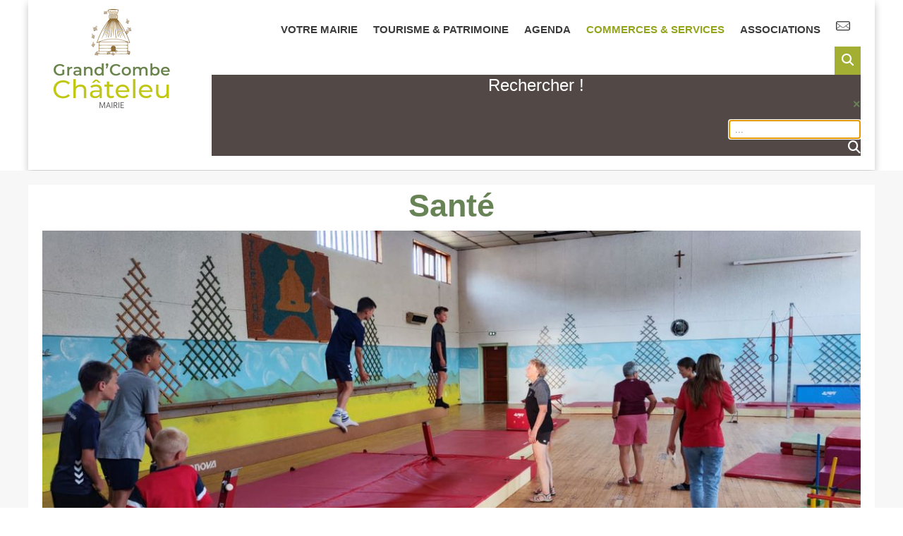

--- FILE ---
content_type: text/html; charset=utf-8
request_url: https://grandcombechateleu.fr/economie/votre-sante.html
body_size: 11596
content:

<!DOCTYPE html>
<html lang="fr-fr" dir="ltr" >
<head>
	<meta charset="utf-8">
	<meta name="description" content="Mairie de Grand'Combe Chateleu">
	<title>Votre santé</title>
	<link href="/economie/votre-sante.feed?type=rss" rel="alternate" type="application/rss+xml" title="Votre santé">
	<link href="/economie/votre-sante.feed?type=atom" rel="alternate" type="application/atom+xml" title="Votre santé">
	<link href="/templates/gcc4/favicon.ico" rel="icon" type="image/vnd.microsoft.icon">
<link href="/plugins/content/up/assets/up.css?283838" rel="stylesheet">
	<link href="/media/vendor/joomla-custom-elements/css/joomla-alert.min.css?0.4.1" rel="stylesheet">
	<link href="/plugins/system/cookiesck/assets/front.css?ver=3.7.1" rel="stylesheet">
	<link href="https://grandcombechateleu.fr/modules/mod_jmglivesearch/assets/css/font-awesome.css" rel="stylesheet">
	<link href="https://grandcombechateleu.fr/modules/mod_jmglivesearch/assets/css/jmg-livesearch.css" rel="stylesheet">
	<link href="https://grandcombechateleu.fr/modules/mod_jmglivesearch/assets/css/jmg-livesearch-modal.css" rel="stylesheet">
	<link href="/modules/mod_ju_logoshowcase/assets/css/owl.carousel.css" rel="stylesheet">
	<style>
			#cookiesck {
				position:fixed;
				left:0;
				right: 0;
				bottom: 0;
				z-index: 1000000;
				min-height: 30px;
				color: #eeeeee;
				background: rgba(0,0,0,0.5);
				text-align: center;
				font-size: 14px;
				line-height: 14px;
			}
			#cookiesck_text {
				padding: 10px 0;
				display: inline-block;
			}
			#cookiesck_buttons {
				float: right;
			}
			.cookiesck_button,
			#cookiesck_accept,
			#cookiesck_decline,
			#cookiesck_settings,
			#cookiesck_readmore {
				float:left;
				padding:10px;
				margin: 5px;
				border-radius: 3px;
				text-decoration: none;
				cursor: pointer;
				transition: all 0.2s ease;
			}
			#cookiesck_readmore {
				float:right;
			}
			#cookiesck_accept {
				background: #1176a6;
				border: 2px solid #1176a6;
				color: #f5f5f5;
			}
			#cookiesck_accept:hover {
				background: transparent;
				border: 2px solid darkturquoise;
				color: darkturquoise;
			}
			#cookiesck_decline {
				background: #000;
				border: 2px solid #000;
				color: #f5f5f5;
			}
			#cookiesck_decline:hover {
				background: transparent;
				border: 2px solid #fff;
				color: #fff;
			}
			#cookiesck_settings {
				background: #fff;
				border: 2px solid #fff;
				color: #000;
			}
			#cookiesck_settings:hover {
				background: transparent;
				border: 2px solid #fff;
				color: #fff;
			}
			#cookiesck_options {
				display: none;
				width: 30px;
				height: 30px;
				border-radius: 15px;
				box-sizing: border-box;
				position: fixed;
				bottom: 0;
				left: 0;
				margin: 10px;
				border: 1px solid #ccc;
				cursor: pointer;
				background: rgba(255,255,255,1) url(/plugins/system/cookiesck/assets/cookies-icon.svg) center center no-repeat;
				background-size: 80% auto;
				z-index: 1000000;
			}
			#cookiesck_options > .inner {
				display: none;
				width: max-content;
				margin-top: -40px;
				background: rgba(0,0,0,0.7);
				position: absolute;
				font-size: 14px;
				color: #fff;
				padding: 4px 7px;
				border-radius: 3px;
			}
			#cookiesck_options:hover > .inner {
				display: block;
			}
			#cookiesck > div {
				display: flex;
				justify-content: space-around;
				align-items: center;
				flex-direction: column;
			}
			
			
			.cookiesck-iframe-wrap-text {
				position: absolute;
				width: 100%;
				padding: 10px;
				color: #fff;
				top: 50%;
				transform: translate(0,-60%);
				text-align: center;
			}
			.cookiesck-iframe-wrap:hover .cookiesck-iframe-wrap-text {
				color: #333;
			}
			.cookiesck-iframe-wrap-allowed .cookiesck-iframe-wrap-text {
				display: none;
			}

		</style>
	<style>/* Mobile Menu CK - https://www.joomlack.fr */
/* Automatic styles */

.mobilemenuck-bar {display:none;position:relative;left:0;top:0;right:0;z-index:100;}
.mobilemenuck-bar-title {display: block;}
.mobilemenuck-bar-button {cursor:pointer;box-sizing: border-box;position:absolute; top: 0; right: 0;line-height:0.8em;font-family:Verdana;text-align: center;}
.mobilemenuck {box-sizing: border-box;width: 100%;}
.mobilemenuck-topbar {position:relative;}
.mobilemenuck-title {display: block;}
.mobilemenuck-button {cursor:pointer;box-sizing: border-box;position:absolute; top: 0; right: 0;line-height:0.8em;font-family:Verdana;text-align: center;}
.mobilemenuck a {display:block;text-decoration: none;}
.mobilemenuck a:hover {text-decoration: none;}
.mobilemenuck .mobilemenuck-item > div {position:relative;}
/* for accordion */
.mobilemenuck-togglericon:after {cursor:pointer;text-align:center;display:block;position: absolute;right: 0;top: 0;content:"+";}
.mobilemenuck .open .mobilemenuck-togglericon:after {content:"-";}
.mobilemenuck-lock-button.mobilemenuck-button {right:45px}
.mobilemenuck-lock-button.mobilemenuck-button svg {max-height:50%;}
.mobilemenuck-lock-button.mobilemenuck-button::after {display: block;content: "";height: 100%;width: 100%;z-index: 1;position: absolute;top: 0;left: 0;}
.mobilemenuck[data-display="flyout"] {overflow: initial !important;}
.mobilemenuck[data-display="flyout"] .level1 + .mobilemenuck-submenu {position:absolute;top:0;left:auto;display:none;height:100vh;left:100%;}
.mobilemenuck[data-display="flyout"] .level2 + .mobilemenuck-submenu {position:absolute;top:0;left:auto;display:none;height:100vh;left:100%;}
.mobilemenuck[data-display="flyout"][data-effect*="slideright"] .level1 + .mobilemenuck-submenu {right:100%;left:auto;}
.mobilemenuck[data-display="flyout"][data-effect*="slideright"] .level2 + .mobilemenuck-submenu {right:100%;left:auto;}

/* RTL support */
.rtl .mobilemenuck-bar-button {left: 0;right: auto;}
.rtl .mobilemenuck-button {left: 0;right: auto;}
.rtl .mobilemenuck-togglericon::after {left: 0;right: auto;}

@media screen and (max-width: 640px) {
.mobilemenuck[data-display="flyout"] .level1 + .mobilemenuck-submenu {position:static;width: initial !important;height: initial;}
}
@media screen and (max-width: 1000px) {
.mobilemenuck[data-display="flyout"] .level2 + .mobilemenuck-submenu {position:static;width: initial !important;height: initial;}
}
.mobilemenuck-backbutton {
	cursor: pointer;
}

.mobilemenuck-backbutton:hover {
	opacity: 0.7;
}

[data-id="mobilemenuck-134"] .mobilemenuck-bar-title {
	background: #464646;
	color: #FFFFFF;
	font-weight: bold;
	text-indent: 20px;
	line-height: 43px;
	font-size: 20px;
}

[data-id="mobilemenuck-134"] .mobilemenuck-bar-title a {
	color: #FFFFFF;
	font-weight: bold;
	text-indent: 20px;
	line-height: 43px;
	font-size: 20px;
}

[data-id="mobilemenuck-134"] .mobilemenuck-bar-button {
	background: #333333;
	height: 43px;
	width: 43px;
	color: #FFFFFF;
	padding-top: 8px;
	font-size: 1.8em;
}

[data-id="mobilemenuck-134"] .mobilemenuck-bar-button a {
	color: #FFFFFF;
	font-size: 1.8em;
}

[data-id="mobilemenuck-134"].mobilemenuck {
	background: #464646;
	color: #FFFFFF;
	padding-bottom: 5px;
	font-weight: bold;
	font-size: 1.2em;
}

[data-id="mobilemenuck-134"].mobilemenuck a {
	color: #FFFFFF;
	font-weight: bold;
	font-size: 1.2em;
}

[data-id="mobilemenuck-134"] .mobilemenuck-title {
	background: #464646;
	height: 43px;
	text-indent: 20px;
	line-height: 43px;
	font-size: 20px;
}

[data-id="mobilemenuck-134"] .mobilemenuck-title a {
	text-indent: 20px;
	line-height: 43px;
	font-size: 20px;
}

[data-id="mobilemenuck-134"] .mobilemenuck-button {
	min-height: 35px;
	height: 43px;
	width: 45px;
	line-height: 35px;
	font-size: 1.8em;
}

[data-id="mobilemenuck-134"] .mobilemenuck-button a {
	line-height: 35px;
	font-size: 1.8em;
}

[data-id="mobilemenuck-134"] .mobilemenuck-item > .level1 {
	background: #027EA6;
	-moz-border-radius: 5px 5px 5px 5px;
	-o-border-radius: 5px 5px 5px 5px;
	-webkit-border-radius: 5px 5px 5px 5px;
	border-radius: 5px 5px 5px 5px;
	color: #FFFFFF;
	margin-top: 4px;
	margin-right: 4px;
	margin-bottom: 4px;
	margin-left: 4px;
	padding-left: 15px;
	line-height: 35px;
}

[data-id="mobilemenuck-134"] .mobilemenuck-item > .level1 a {
	color: #FFFFFF;
	line-height: 35px;
}

[data-id="mobilemenuck-134"] .mobilemenuck-item > .level1:not(.headingck):hover, [data-id="mobilemenuck-134"] .mobilemenuck-item > .level1.open {
	background: #008bb8;
}

[data-id="mobilemenuck-134"] .mobilemenuck-item > .level2 {
	background: #FFFFFF;
	-moz-border-radius: 5px 5px 5px 5px;
	-o-border-radius: 5px 5px 5px 5px;
	-webkit-border-radius: 5px 5px 5px 5px;
	border-radius: 5px 5px 5px 5px;
	color: #000000;
	margin-top: 4px;
	margin-right: 4px;
	margin-bottom: 4px;
	margin-left: 4px;
	padding-left: 25px;
	line-height: 35px;
}

[data-id="mobilemenuck-134"] .mobilemenuck-item > .level2 a {
	color: #000000;
	line-height: 35px;
}

[data-id="mobilemenuck-134"] .mobilemenuck-item > .level2:not(.headingck):hover, [data-id="mobilemenuck-134"] .mobilemenuck-item > .level2.open {
	background: #f0f0f0;
}

[data-id="mobilemenuck-134"] .level2 + .mobilemenuck-submenu .mobilemenuck-item > div:not(.mobilemenuck-submenu) {
	background: #689332;
	-moz-border-radius: 5px 5px 5px 5px;
	-o-border-radius: 5px 5px 5px 5px;
	-webkit-border-radius: 5px 5px 5px 5px;
	border-radius: 5px 5px 5px 5px;
	color: #FFFFFF;
	margin-top: 4px;
	margin-right: 4px;
	margin-bottom: 4px;
	margin-left: 4px;
	padding-left: 35px;
	line-height: 35px;
}

[data-id="mobilemenuck-134"] .level2 + .mobilemenuck-submenu .mobilemenuck-item > div:not(.mobilemenuck-submenu) a {
	color: #FFFFFF;
	line-height: 35px;
}

[data-id="mobilemenuck-134"] .level2 + .mobilemenuck-submenu .mobilemenuck-item > div:not(.headingck):not(.mobilemenuck-submenu):hover, [data-id="mobilemenuck-134"] .mobilemenuck-item > .level2 + .mobilemenuck-submenu .mobilemenuck-item > div.open:not(.mobilemenuck-submenu) {
	background: #72a137;
}

[data-id="mobilemenuck-134"] .mobilemenuck-togglericon:after {
	background: #000000;
	background: rgba(0,0,0,0.25);
	-pie-background: rgba(0,0,0,0.25);
	-moz-border-radius: 0px 5px 5px 0px;
	-o-border-radius: 0px 5px 5px 0px;
	-webkit-border-radius: 0px 5px 5px 0px;
	border-radius: 0px 5px 5px 0px;
	min-height: 35px;
	height: 100%;
	width: 35px;
	padding-right: 5px;
	padding-left: 5px;
	line-height: 35px;
	font-size: 1.7em;
}

[data-id="mobilemenuck-134"] .mobilemenuck-togglericon:after a {
	line-height: 35px;
	font-size: 1.7em;
}
.mobilemaximenuck div span.descck {
	padding-left: 10px;
	font-size: 12px;
}

[data-id="mobilemenuck-134"] .mobilemenuck-item-counter {
	display: inline-block;
	margin: 0 5px;
	padding: 10px;
	font-size: 12px;
	line-height: 0;
	background: rgba(0,0,0,0.3);
	color: #eee;
	border-radius: 10px;
	height: 20px;
	transform: translate(10px,-3px);
	box-sizing: border-box;
}

[data-id="mobilemenuck-134"] + .mobilemenuck-overlay {
	position: fixed;
	top: 0;
	background: #000;
	opacity: 0.3;
	left: 0;
	right: 0;
	bottom: 0;
	z-index: 9;
}

[data-id="mobilemenuck-134"] .mobilemenuck-backbutton svg {
	width: 14px;
	fill: #fff;
	position: relative;
	left: -5px;
	top: -2px;
}
[data-id="mobilemenuck-134"] img.mobilemenuck-icon {
width: 32px;
height: 32px;
margin: 5px;
}[data-id="mobilemenuck-134"] i.mobilemenuck-icon {
font-size: 32px;
margin: 5px;
}[data-id="mobilemenuck-134"] .mobilemenuck-item .maximenuiconck {
font-size: 32px;
margin: 5px;
}[data-id="mobilemenuck-134"] + .mobilemenuck-overlay {
	position: fixed;
	top: 0;
	background: #000000;
	opacity: 0.3;
	left: 0;
	right: 0;
	bottom: 0;
	z-index: 9;
}.mobilemenuck-logo { text-align: center; }.mobilemenuck-logo-left { text-align: left; }.mobilemenuck-logo-right { text-align: right; }.mobilemenuck-logo a { display: inline-block; }</style>
	<style>.md-overlay{background: rgba(70, 74, 70, 0.8);}.md-content {color: #ffffff;background: #524846;}.searchresult ul li{color: #ffffff;}</style>
	<style>.snip { margin-right: calc(0px + 5px);margin-left: 5px; margin-bottom: calc(0px + 5px); }</style>
	<style>#mobilemenuck-134-mobile-bar, #mobilemenuck-134-mobile-bar-wrap-topfixed { display: none; }
	@media only screen and (max-width:450px){
	#mobilemenuck-134-wrap ul.nav, #mobilemenuck-134-wrap button.navbar-toggler { display: none !important; }
	#mobilemenuck-134-mobile-bar, #mobilemenuck-134-mobile-bar-wrap-topfixed { display: block; flex: 1;}
	.mobilemenuck-hide {display: none !important;}
    body { padding-top: 40px !important; } }</style>
<script src="/media/vendor/jquery/js/jquery.min.js?3.7.1"></script>
	<script type="application/json" class="joomla-script-options new">{"joomla.jtext":{"RLTA_BUTTON_SCROLL_LEFT":"Scroll buttons to the left","RLTA_BUTTON_SCROLL_RIGHT":"Scroll buttons to the right","PLG_MOBILEMENUCK_SEARCH":"PLG_MOBILEMENUCK_SEARCH","PLG_MOBILEMENUCK_BAR_BUTTON_LABEL":"PLG_MOBILEMENUCK_BAR_BUTTON_LABEL","PLG_MOBILEMENUCK_LOCK_BUTTON_LABEL":"PLG_MOBILEMENUCK_LOCK_BUTTON_LABEL","PLG_MOBILEMENUCK_MENU_BUTTON_LABEL":"PLG_MOBILEMENUCK_MENU_BUTTON_LABEL","PLG_MOBILEMENUCK_SEARCH_LABEL":"PLG_MOBILEMENUCK_SEARCH_LABEL","PLG_MOBILEMENUCK_TOGGLER_ICON_LABEL":"PLG_MOBILEMENUCK_TOGGLER_ICON_LABEL","PLG_MOBILEMENUCK_SEARCH_RESET_LABEL":"PLG_MOBILEMENUCK_SEARCH_RESET_LABEL","ERROR":"Erreur","MESSAGE":"Message","NOTICE":"Annonce","WARNING":"Alerte","JCLOSE":"Fermer","JOK":"OK","JOPEN":"Ouvrir"},"system.paths":{"root":"","rootFull":"https:\/\/grandcombechateleu.fr\/","base":"","baseFull":"https:\/\/grandcombechateleu.fr\/"},"csrf.token":"a6fde5d0999393d3fb9e33bd5087c85b"}</script>
	<script src="/media/system/js/core.min.js?a3d8f8"></script>
	<script src="/media/legacy/js/jquery-noconflict.min.js?504da4"></script>
	<script src="/media/mod_menu/js/menu.min.js?283838" type="module"></script>
	<script src="/media/system/js/messages.min.js?9a4811" type="module"></script>
	<script src="/plugins/system/cookiesck/assets/front.js?ver=3.7.1"></script>
	<script src="https://grandcombechateleu.fr/modules/mod_jmglivesearch/assets/js/classie.js"></script>
	<script src="https://grandcombechateleu.fr/modules/mod_jmglivesearch/assets/js/modalEffects.js"></script>
	<script src="https://grandcombechateleu.fr/modules/mod_jmglivesearch/assets/js/jmg-livesearch.js"></script>
	<script src="/modules/mod_ju_logoshowcase/assets/js/jquery.owl.carousel.js"></script>
	<script src="/modules/mod_ju_logoshowcase/assets/js/theme.js"></script>
	<script src="/media/plg_system_mobilemenuck/assets/mobilemenuck.js?ver=1.6.11"></script>
	<script>rltaSettings = {"switchToAccordions":true,"switchBreakPoint":576,"buttonScrollSpeed":5,"addHashToUrls":true,"rememberActive":false,"wrapButtons":false}</script>
	<script type="application/ld+json">{"@context":"https://schema.org","@type":"BreadcrumbList","@id":"https://grandcombechateleu.fr/#/schema/BreadcrumbList/17","itemListElement":[{"@type":"ListItem","position":1,"item":{"@id":"https://grandcombechateleu.fr/","name":"Accueil"}},{"@type":"ListItem","position":2,"item":{"@id":"https://grandcombechateleu.fr/economie/votre-sante.html","name":"Votre santé"}}]}</script>
	<script>
var COOKIESCK = {
	ALLOWED : ["cookiesck","cookiesckiframes","cookiesckuniquekey","jform_captchacookie","4ced48533992b7ef1fbd73466e5f4025"]
	, VALUE : 'no'
	, UNIQUE_KEY : 'fcc34c38aadcc90b9e8183b391674860'
	, LOG : '0'
	, LIST : '{|QQ|Analytics|QQ|:{|QQ|name|QQ|:|QQ|Analytics|QQ|,|QQ|desc|QQ|:|QQ||QQ|,|QQ|platforms|QQ|:{|QQ|Matomo|QQ|:{|QQ|name|QQ|:|QQ|Matomo|QQ|,|QQ|desc|QQ|:|QQ||QQ|,|QQ|legal|QQ|:0,|QQ|cookies|QQ|:{|QQ|2c4137e9-a985-4786-85a4-9de056f6777f|QQ|:{|QQ|id|QQ|:|QQ|2c4137e9-a985-4786-85a4-9de056f6777f|QQ|,|QQ|key|QQ|:|QQ|_pk_id|QQ|,|QQ|desc|QQ|:|QQ|Used to store a few details about the user such as the unique visitor ID|QQ|},|QQ|a92a94f8-74f6-41e3-853c-d8a66cd78ea1|QQ|:{|QQ|id|QQ|:|QQ|a92a94f8-74f6-41e3-853c-d8a66cd78ea1|QQ|,|QQ|key|QQ|:|QQ|_pk_ses|QQ|,|QQ|desc|QQ|:|QQ|Short lived cookies used to temporarily store data for the visit|QQ|}}}}}}'
	, LIFETIME : '365'
	, DEBUG : '0'
	, TEXT : {
		INFO : 'En visitant ce site, vous acceptez l\'utilisation de cookies afin de vous proposer les meilleurs services possibles.'
		, ACCEPT_ALL : 'Tout accepter'
		, ACCEPT_ALL : 'Tout accepter'
		, DECLINE_ALL : 'Tout décliner'
		, SETTINGS : 'Personnaliser'
		, OPTIONS : 'Options des cookies'
		, CONFIRM_IFRAMES : 'Veuillez confirmer que vous voulez charger les iframes'
	}
};

if( document.readyState !== "loading" ) {
new Cookiesck({lifetime: "365", layout: "layout1", reload: "0"}); 
} else {
	document.addEventListener("DOMContentLoaded", function () {
		new Cookiesck({lifetime: "365", layout: "layout1", reload: "0"}); 
	});
}</script>
	<script>var MobilemenuckSettings = MobilemenuckSettings || {};MobilemenuckSettings['mobilemenuck-134'] = {"126":{"icon":"","iconType":"image","enabled":"1","text":""},"227":{"icon":"","iconType":"image","enabled":"1","text":""},"225":{"icon":"","iconType":"image","enabled":"1","text":""},"193":{"icon":"","iconType":"image","enabled":"1","text":""},"194":{"icon":"","iconType":"image","enabled":"1","text":""},"195":{"icon":"","iconType":"image","enabled":"1","text":""},"367":{"icon":"","iconType":"image","enabled":"1","text":""},"196":{"icon":"","iconType":"image","enabled":"1","text":""},"228":{"icon":"","iconType":"image","enabled":"1","text":""},"197":{"icon":"","iconType":"image","enabled":"1","text":""},"222":{"icon":"","iconType":"image","enabled":"1","text":""},"131":{"icon":"","iconType":"image","enabled":"1","text":""},"188":{"icon":"","iconType":"image","enabled":"1","text":""},"199":{"icon":"","iconType":"image","enabled":"1","text":""},"198":{"icon":"","iconType":"image","enabled":"1","text":""},"201":{"icon":"","iconType":"image","enabled":"1","text":""},"203":{"icon":"","iconType":"image","enabled":"1","text":""},"204":{"icon":"","iconType":"image","enabled":"1","text":""},"205":{"icon":"","iconType":"image","enabled":"1","text":""},"190":{"icon":"","iconType":"image","enabled":"1","text":""},"209":{"icon":"","iconType":"image","enabled":"1","text":""},"211":{"icon":"","iconType":"image","enabled":"1","text":""},"223":{"icon":"","iconType":"image","enabled":"1","text":""},"221":{"icon":"","iconType":"image","enabled":"1","text":""},"207":{"icon":"","iconType":"image","enabled":"1","text":""},"182":{"icon":"images\/tools\/icones\/mail.png","iconType":"image","enabled":"1","text":""}}</script>
	<script>jQuery( document ).ready(function() {
// quick search regex
var qsRegex;

// use value of search field to filter
var quicksearch = jQuery('#jmg-search-input').keyup( debounce( function() {

  jQuery('.jmg-backdrop').addClass('in');

  qsRegex = quicksearch.val();
	var request = {
              'option' 		: 'com_ajax',
              'module' 		: 'jmglivesearch',
              'data'   		: qsRegex,
			  'imgsource'	: 'image_fulltext',
			  'limit'		: '5',
			  'ordering'		: 'created ASC',
              'format' 		: 'raw'
          };
	jQuery.ajax({
			//url: 'index.php',
			type: 'post',
			data: request,
			dataType: 'html',
			async: true,
			success: function(response){
				jQuery('.searchresult').html(jQuery(response));
				jQuery('.jmg-backdrop').removeClass('in');
			}
	});	
	
	
}, 500 ) );

// debounce so filtering doesn't happen every millisecond
function debounce( fn, threshold ) {
  var timeout;
  threshold = threshold || 100;
  return function debounced() {
    clearTimeout( timeout );
    var args = arguments;
    var _this = this;
    function delayed() {
      fn.apply( _this, args );
    }
    timeout = setTimeout( delayed, threshold );
  };
}

function preloader(){
     jQuery(".jmg-backdrop").addClass("in");
}
})</script>
	<script>jQuery(document).ready(function(){ new MobileMenuCK(jQuery('#mobilemenuck-134-wrap ul.nav'), {menubarbuttoncontent : '&#x2261;',topbarbuttoncontent : '×',showmobilemenutext : 'default',mobilemenutext : 'Menu',container : 'topfixed',detectiontype : 'resolution',resolution : '450',usemodules : '0',useimages : '0',showlogo : '1',showdesc : '0',displaytype : 'fade',displayeffect : 'slideright',menuwidth : '300',openedonactiveitem : '0',mobilebackbuttontext : 'Retour',menuselector : 'ul',uriroot : '',tooglebarevent : 'click',tooglebaron : 'all',logo_source : 'custom',logo_image : 'images/logos/grand-combe-chateleu.jpg#joomlaImage://local-images/logos/grand-combe-chateleu.jpg?width=200&height=157',logo_link : 'index.php',logo_alt : '',logo_position : 'center',logo_width : '200',logo_height : '200',logo_margintop : '',logo_marginright : '',logo_marginbottom : '',logo_marginleft : '',topfixedeffect : 'always',lock_button : '0',lock_forced : '0',accordion_use_effects : '0',accordion_toggle : '0',show_icons : '1',counter : '0',hide_desktop : '1',overlay : '1',menuid : 'mobilemenuck-134',langdirection : 'ltr',merge : '',beforetext : '',aftertext : '',mergeorder : '',logo_where : '1',custom_position : '#css_selector',search : '0',logoimage : 'images/logos/grand-combe-chateleu.jpg#joomlaImage://local-images/logos/grand-combe-chateleu.jpg?width=200&height=157',uriroot : ''}); });</script>

		<meta name="viewport" content="width=device-width, initial-scale=1.0" />
			<style type='text/css'>
/*! Generated by Font Squirrel (https://www.fontsquirrel.com) on September 16, 2020 */



@font-face {
    font-family: 'montserratbold';
    src: url('/templates/gcc4/fonts/montserrat-bold-webfont.woff2') format('woff2'),
         url('/templates/gcc4/fonts/montserrat-bold-webfont.woff') format('woff');
    font-weight: normal;
    font-style: normal;

}




@font-face {
    font-family: 'montserratbold_italic';
    src: url('/templates/gcc4/fonts/montserrat-bolditalic-webfont.woff2') format('woff2'),
         url('/templates/gcc4/fonts/montserrat-bolditalic-webfont.woff') format('woff');
    font-weight: normal;
    font-style: normal;

}




@font-face {
    font-family: 'montserratextrabold';
    src: url('/templates/gcc4/fonts/montserrat-extrabold-webfont.woff2') format('woff2'),
         url('/templates/gcc4/fonts/montserrat-extrabold-webfont.woff') format('woff');
    font-weight: normal;
    font-style: normal;

}




@font-face {
    font-family: 'montserratextrabold_italic';
    src: url('/templates/gcc4/fonts/montserrat-extrabolditalic-webfont.woff2') format('woff2'),
         url('/templates/gcc4/fonts/montserrat-extrabolditalic-webfont.woff') format('woff');
    font-weight: normal;
    font-style: normal;

}




@font-face {
    font-family: 'montserratextralight';
    src: url('/templates/gcc4/fonts/montserrat-extralight-webfont.woff2') format('woff2'),
         url('/templates/gcc4/fonts/montserrat-extralight-webfont.woff') format('woff');
    font-weight: normal;
    font-style: normal;

}




@font-face {
    font-family: 'montserratextralight_italic';
    src: url('/templates/gcc4/fonts/montserrat-extralightitalic-webfont.woff2') format('woff2'),
         url('/templates/gcc4/fonts/montserrat-extralightitalic-webfont.woff') format('woff');
    font-weight: normal;
    font-style: normal;

}




@font-face {
    font-family: 'montserratitalic';
    src: url('/templates/gcc4/fonts/montserrat-italic-webfont.woff2') format('woff2'),
         url('/templates/gcc4/fonts/montserrat-italic-webfont.woff') format('woff');
    font-weight: normal;
    font-style: normal;

}




@font-face {
    font-family: 'montserratlight';
    src: url('/templates/gcc4/fonts/montserrat-light-webfont.woff2') format('woff2'),
         url('/templates/gcc4/fonts/montserrat-light-webfont.woff') format('woff');
    font-weight: normal;
    font-style: normal;

}




@font-face {
    font-family: 'montserratlight_italic';
    src: url('/templates/gcc4/fonts/montserrat-lightitalic-webfont.woff2') format('woff2'),
         url('/templates/gcc4/fonts/montserrat-lightitalic-webfont.woff') format('woff');
    font-weight: normal;
    font-style: normal;

}




@font-face {
    font-family: 'montserratregular';
    src: url('/templates/gcc4/fonts/montserrat-regular-webfont.woff2') format('woff2'),
         url('/templates/gcc4/fonts/montserrat-regular-webfont.woff') format('woff');
    font-weight: normal;
    font-style: normal;

}
	</style>
			<link rel="stylesheet" href="/templates/gcc4/css/template.css?ver=649347" type="text/css" />
	
	<link rel="stylesheet" href="/media/system/css/joomla-fontawesome.min.css" type="text/css" />
	<link rel="stylesheet" href="/templates/gcc4/css/mobile.css?ver=649347" type="text/css" />
	<style type="text/css">
	.parallaxchild {bottom: 0;left: 0;position: absolute;right: 0;top: 0;z-index: -1;background-size: cover;background-position: 50% 0;background-repeat: no-repeat;box-sizing: border-box;}
		#wrapperactu {
				-webkit-transition: transform 2s;
				transition: transform 2s;
				-webkit-transform: translate3d(0,-px,0);
				transform: translate3d(0,-px,0);
				;
				 -webkit-transition-delay: 1s;
				transition-delay: 1s;
			}
			#wrapperactu.animateck {
				-webkit-transform: translate3d(0,0,0);
				transform: translate3d(0,0,0);
				;
			}
		#wrapperagenda {
				-webkit-transition: transform 2s;
				transition: transform 2s;
				-webkit-transform: translate3d(0,-px,0);
				transform: translate3d(0,-px,0);
				;
				 -webkit-transition-delay: 1s;
				transition-delay: 1s;
			}
			#wrapperagenda.animateck {
				-webkit-transform: translate3d(0,0,0);
				transform: translate3d(0,0,0);
				;
			}
	</style>
	<script src="/templates/gcc4/js/topfixedwrapper.js" type="text/javascript" ></script>
	<script src="/templates/gcc4/js/parallaxbackground.js" type="text/javascript" ></script>
	<script src="/templates/gcc4/js/animations.js" type="text/javascript" ></script>
	<script type="text/javascript">
	jQuery(document).ready(function(){ new TCK_TopFixedWrapper('#wrappermenu', {offset : '',effect : '0',resolution : '400'}); });
	jQuery(document).ready(function(){ new TCK_ParallaxBackground('#wrappertourisme', {speed : '5'}); });
	jQuery(document).ready(function(){ TCK_Animations('#wrapperactu', {replay : '0'}); TCK_Animations('#wrapperagenda', {replay : '0'}); });
	</script>

<!--[if lte IE 7]>
<style type="text/css">
#menu ul.menu > li,#tools ul.menu > li,#menufooter ul.menu > li {
	display: inline !important;
	zoom: 1;
}
</style>
<![endif]-->
	<!--[if lt IE 9]>
		<script src="/media/jui/js/html5.js"></script>
	<![endif]--> 
<link href="/templates/gcc4/css/perso.css" rel="stylesheet" type="text/css" />
	<link rel="stylesheet" href="/templates/gcc4/css/custom.css?ver=649347" type="text/css" />
<!-- VISIT -->
<script>
  var _paq = window._paq = window._paq || [];
  /* tracker methods like "setCustomDimension" should be called before "trackPageView" */
  _paq.push(['trackPageView']);
  _paq.push(['enableLinkTracking']);
  (function() {
    var u="//www.grandcombechateleu.fr/visit/";
    _paq.push(['setTrackerUrl', u+'matomo.php']);
    _paq.push(['setSiteId', '1']);
    var d=document, g=d.createElement('script'), s=d.getElementsByTagName('script')[0];
    g.async=true; g.src=u+'matomo.js'; s.parentNode.insertBefore(g,s);
  })();
</script>
<!-- End VISIT Code -->
</head>
<body class="com_content -body view-category layout-blog no-task  itemid-209 pageid-23 ltr ">
<div id="wrappermenu" class="tck-wrapper">
	<div class="inner  tck-container">

		<section id="row1"  class="tck-row">
		<div class="inner">
			<div class="flexiblecolumn " id="row1column1">
								<div id="logo" >
					<div class="inner " data-position="logo">
									<div class="logo  tck-module">
		<div class="tck-module-text">
		
<div id="mod-custom161" class="mod-custom custom">
    <p><a href="/index.php" target="_self"><img src="/images/logos/grand-combe-chateleu.png" alt="grand combe chateleu" width="200" height="157" style="margin: 0px auto; display: block;" /></a></p></div>
	</div>
</div>

					</div>
				</div>
							</div>
			<div class="flexiblecolumn valign-center" id="row1column2">
								<nav id="menu">
					<div class="inner " data-position="menu">
						<label for="menu-mobileck" class="mobileckhambuger_togglerlabel" style="display:none;">&#x2261;</label>
						<input id="menu-mobileck" class="mobileckhambuger_toggler" type="checkbox" style="display:none;"/>
						<div class="menu  tck-module">
		<div class="tck-module-text">
		<div id="mobilemenuck-134-wrap">
								<ul class="mod-menu mod-list nav ">
<li class="nav-item item-126 divider deeper parent"><span class="mod-menu__separator separator ">Votre mairie</span>
<ul class="mod-menu__sub list-unstyled small"><li class="nav-item item-227 divider deeper parent"><span class="mod-menu__separator separator ">Vie Municipale</span>
<ul class="mod-menu__sub list-unstyled small"><li class="nav-item item-225"><a href="/votre-mairie/vie-municipale/equipe-municipale.html" >Equipe municipale</a></li><li class="nav-item item-193"><a href="/votre-mairie/vie-municipale/detail-des-commissions.html" >Détail des commissions</a></li></ul></li><li class="nav-item item-194"><a href="/votre-mairie/sceances-conseil-municipal.html" >Séances conseil Municipal</a></li><li class="nav-item item-195"><a href="/votre-mairie/enquete-publique.html" >Enquête Publique</a></li><li class="nav-item item-367"><a href="/votre-mairie/marche-public.html" >Marché Public</a></li><li class="nav-item item-196"><a href="/votre-mairie/ecoles-periscolaire-creche.html" >Ecoles, périscolaire, crèche</a></li><li class="nav-item item-228"><a href="/votre-mairie/bibliotheque.html" >Bibliothèque</a></li><li class="nav-item item-197"><a href="/votre-mairie/salle-pre-rondot.html" >Salle Pré-Rondot</a></li><li class="nav-item item-222"><a href="#clic" >Démarches en 1 clic </a></li><li class="nav-item item-131"><a href="/votre-mairie/ccas.html" >CCAS</a></li></ul></li><li class="nav-item item-188 divider deeper parent"><span class="mod-menu__separator separator ">Tourisme &amp; Patrimoine</span>
<ul class="mod-menu__sub list-unstyled small"><li class="nav-item item-199"><a href="/tourisme-patrimoine/musee.html" >Musée</a></li><li class="nav-item item-198"><a href="/tourisme-patrimoine/chemin-des-fontaines.html" >Chemin des fontaines</a></li><li class="nav-item item-201"><a href="/tourisme-patrimoine/chemin-de-rando.html" >Chemin de rando</a></li><li class="nav-item item-203"><a href="/tourisme-patrimoine/hebergements-restau.html" >Hébergements &amp; Restau</a></li><li class="nav-item item-204"><a href="/tourisme-patrimoine/sports-d-hiver.html" >Sports d'hiver</a></li></ul></li><li class="nav-item item-205"><a href="/notre-programmation.html" >Agenda</a></li><li class="nav-item item-190 active divider deeper parent"><span class="mod-menu__separator separator ">Commerces &amp; services</span>
<ul class="mod-menu__sub list-unstyled small"><li class="nav-item item-209 current active"><a href="/economie/votre-sante.html" aria-current="page">Votre santé</a></li><li class="nav-item item-211"><a href="/economie/restauration-hebergement.html" >Restauration &amp; Hébergement</a></li><li class="nav-item item-223"><a href="/economie/entreprises-artisans.html" >Entreprises &amp; Artisan</a></li><li class="nav-item item-221"><a href="/economie/nos-commerces.html" >Nos commerces</a></li></ul></li><li class="nav-item item-207"><a href="/nos-associations.html" >Associations</a></li><li class="nav-item item-182"><a href="/contactez-nous.html" ><img src="/images/tools/icones/mail-menu.png" alt=""><span class="image-title visually-hidden">Contact</span></a></li></ul>

							</div>	</div>
</div>
<div class="menu  tck-module">
		<div class="tck-module-text">
		
<button class="md-trigger " data-modal="modal-1" tabindex="-1" role="dialog"><i class="fa fa-search" aria-hidden="true"></i></button>


		<div class="md-modal md-effect-1" id="modal">
			<div class="md-content">
				<div class="md-content-title">
				<h3>Rechercher !</h3>
				<a class="md-close" aria-label="close"><div>&times;</div></a>
				</div>
				<div class="md-content-body">
					<div class="jmg-input-wrap">
						<div class="jmg-search-imput">
														<form action="/component/search/" id="searchform" name="searchform" method="post" enctype="multipart/form-data">
								<input onkeydown="return (event.keyCode!=13);" id="jmg-search-input" type="search" class="search-input" name="searchword" value="" placeholder="..." autocomplete="off" autofocus />
							</form>
						</div>		
						<div class="jmg-preloader">
							<div class="jmg-backdrop fade">
								<div class="spinner">
									  <div class="bounce1"></div>
									  <div class="bounce2"></div>
									  <div class="bounce3"></div>
								</div>
							</div>
						</div>
						<div class="jmg-search-button"><i class="fa fa-search" aria-hidden="true"></i></div>
					</div>
					<div class="searchresult">

					</div>
				</div>
			</div>
		</div>
		<div class="md-overlay"></div><!-- the overlay element -->
	</div>
</div>

					</div>
				</nav>
							</div>
		</div>
	</section>
	

	</div>
</div>
<div id="wrapper" class="tck-wrapper">
	<div class="inner  tck-container">

	<div id="maincontent" class="maincontent noleft noright">
		<div class="inner clearfix">
							<main id="center" class="column center ">
								<div class="inner">
											<div id="system-message-container" aria-live="polite"></div>

											<div class="com-content-category-blog blog tck-blog" itemscope itemtype="https://schema.org/Blog">
	
        <h1>
        Santé    </h1>
				
	
			<div class="category-desc clearfix">
													<p><img src="/images/themas/sante.jpg" alt="sante" width="1200" height="540" style="margin: 0px auto; display: block;" /></p>								</div>
	
	
	
    									<div class="com-content-category-blog__items blog-items  masonry-3">
					<div class="com-content-category-blog__item blog-item tck-article"
				itemprop="blogPost" itemscope itemtype="https://schema.org/BlogPosting">
					

<div class="item-content">
	
		<div class="page-header">
					<h2 itemprop="name" class="tck-article-title">
									<a href="/economie/votre-sante/cabinet-d-infirmiere.html" itemprop="url">
						Cabinet d&#039;infirmière					</a>
							</h2>
		
		
        
        	</div>


	
		
			
	
			<div class="tck-article-body">
	<ul>
<li>03 81 68 92 57</li>
<li>4 Rossignier 25570 Grand'Combe Châteleu</li>
</ul> 	</div>
	
	
	</div>

			</div>
					<div class="com-content-category-blog__item blog-item tck-article"
				itemprop="blogPost" itemscope itemtype="https://schema.org/BlogPosting">
					

<div class="item-content">
	
		<div class="page-header">
					<h2 itemprop="name" class="tck-article-title">
									<a href="/economie/votre-sante/centre-medico-social-cms.html" itemprop="url">
						Centre Médico-Social CMS					</a>
							</h2>
		
		
        
        	</div>


	
		
			
	
			<div class="tck-article-body">
	<p>Toutes les infos en cliquant sur le titre...</p>
<ul>
<li>03.81.25.90.00 Handicap</li>
<li>03.81.38.86.40 Autonomie</li>
</ul>
	</div>
	
	
	</div>

			</div>
					<div class="com-content-category-blog__item blog-item tck-article"
				itemprop="blogPost" itemscope itemtype="https://schema.org/BlogPosting">
					

<div class="item-content">
	
		<div class="page-header">
					<h2 itemprop="name" class="tck-article-title">
									<a href="/economie/votre-sante/dentiste.html" itemprop="url">
						Dentiste					</a>
							</h2>
		
		
        
        	</div>


	
		
			
	
			<div class="tck-article-body">
	<ul>
<li>03.81.68.03.31</li>
<li>Maud LAIGNELET</li>
<li>10 Le Beugnon</li>
</ul> 	</div>
	
	
	</div>

			</div>
					<div class="com-content-category-blog__item blog-item tck-article"
				itemprop="blogPost" itemscope itemtype="https://schema.org/BlogPosting">
					

<div class="item-content">
	
		<div class="page-header">
					<h2 itemprop="name" class="tck-article-title">
									<a href="/economie/votre-sante/massages-yoga.html" itemprop="url">
						Massages  et Yoga					</a>
							</h2>
		
		
        
        	</div>


	
		
			
	
			<div class="tck-article-body">
	<ul>
<li>06 23 79 74 25</li>
<li>L'arbre de vie - Ornella Purguy</li>
<li>8 Rossignier</li>
</ul> 	</div>
	
	
	</div>

			</div>
					<div class="com-content-category-blog__item blog-item tck-article"
				itemprop="blogPost" itemscope itemtype="https://schema.org/BlogPosting">
					

<div class="item-content">
	
		<div class="page-header">
					<h2 itemprop="name" class="tck-article-title">
									<a href="/economie/votre-sante/osteopathe.html" itemprop="url">
						Ostéopathe					</a>
							</h2>
		
		
        
        	</div>


	
		
			
	
			<div class="tck-article-body">
	<ul>
<li>07.67.16.14.79</li>
<li>Mme Lisa Thiébaud</li>
<li>12. Les Bergères</li>
</ul> 	</div>
	
	
	</div>

			</div>
					<div class="com-content-category-blog__item blog-item tck-article"
				itemprop="blogPost" itemscope itemtype="https://schema.org/BlogPosting">
					

<div class="item-content">
	
		<div class="page-header">
					<h2 itemprop="name" class="tck-article-title">
									<a href="/economie/votre-sante/pediatre.html" itemprop="url">
						Pédiatre					</a>
							</h2>
		
		
        
        	</div>


	
		
			
	
			<div class="tck-article-body">
	<ul>
<li>06.18.58.47.65</li>
<li>Jacques ORBEGOZO</li>
<li>2 Chapelle de Cornabey</li>
</ul> 	</div>
	
	
	</div>

			</div>
					<div class="com-content-category-blog__item blog-item tck-article"
				itemprop="blogPost" itemscope itemtype="https://schema.org/BlogPosting">
					

<div class="item-content">
	
		<div class="page-header">
					<h2 itemprop="name" class="tck-article-title">
									<a href="/economie/votre-sante/pharmacie.html" itemprop="url">
						Pharmacie					</a>
							</h2>
		
		
        
        	</div>


	
		
			
	
			<div class="tck-article-body">
	<ul>
<li>03 81 68 84 81</li>
<li>7, le Beugnon</li>
</ul> 	</div>
	
	
	</div>

			</div>
					<div class="com-content-category-blog__item blog-item tck-article"
				itemprop="blogPost" itemscope itemtype="https://schema.org/BlogPosting">
					

<div class="item-content">
	
		<div class="page-header">
					<h2 itemprop="name" class="tck-article-title">
									<a href="/economie/votre-sante/psychomotricienne.html" itemprop="url">
						Psychomotriciennes					</a>
							</h2>
		
		
        
        	</div>


	
		
			
	
			<div class="tck-article-body">
	<ul>
<li>06.89.77.92.60</li>
<li>Mme Perrey Aurore et Mme Claudel Iris</li>
<li>7. Rossignier 25570 Grand'Combe Châteleu</li>
</ul> 	</div>
	
	
	</div>

			</div>
					<div class="com-content-category-blog__item blog-item tck-article"
				itemprop="blogPost" itemscope itemtype="https://schema.org/BlogPosting">
					

<div class="item-content">
	
		<div class="page-header">
					<h2 itemprop="name" class="tck-article-title">
									<a href="/economie/votre-sante/emmanuelle-beaumont-sophrologue.html" itemprop="url">
						Sophrologie - EMDR					</a>
							</h2>
		
		
        
        	</div>


	
		
			
	
			<div class="tck-article-body">
	<ul>
<li>06 70 36 86 18</li>
<li>Emmanuelle Chaumont</li>
<li>7. Rossignier, 25570 GRAND COMBE CHATELEU</li>
</ul> 	</div>
	
	
	</div>

			</div>
				</div>
	
	
		</div>
								</div>
							</main>
										<div class="clr"></div>
		</div>
	</div>

	</div>
</div>
<div id="wrapper1" class="tck-wrapper">
	<div class="inner  tck-container">

		<div id="fil" >
		<div class="inner " data-position="fils">
			<div class="fils  tck-module">
		<div class="tck-module-text">
		<nav class="mod-breadcrumbs__wrapper" aria-label="Fil de navigation">
    <ol class="mod-breadcrumbs breadcrumb px-3 py-2">
                    <li class="mod-breadcrumbs__here float-start">
                Vous êtes ici : &#160;
            </li>
        
        <li class="mod-breadcrumbs__item breadcrumb-item"><a href="/" class="pathway"><span>Accueil</span></a></li><li class="mod-breadcrumbs__item breadcrumb-item"><span>Commerces &amp; services</span></li><li class="mod-breadcrumbs__item breadcrumb-item active"><span>Votre santé</span></li>    </ol>
    </nav>
	</div>
</div>

		</div>
	</div>
	
	</div>
</div>
<div id="wrapperclic" class="tck-wrapper">
	<div class="inner  tck-container">

		<div id="clic" >
		<div class="inner " data-position="clic">
			<div class="clic  tck-module">
			<h3 class=" tck-module-title">En un clic !</h3>		<div class="tck-module-text">
		
<div id="mod-custom120" class="mod-custom custom">
    </div>
	</div>
</div>

		</div>
	</div>
	
	<section id="row2"  class="tck-row">
		<div class="inner">
			<div class="flexiblecolumn " id="row2column1">
	<div id="block4" class="undefined">
	</div>
								<div id="clic1" >
					<div class="inner " data-position="clic1">
									<div class="clic1  tck-module">
		<div class="tck-module-text">
		
<div id="mod-custom116" class="mod-custom custom">
    <p style="text-align: center;"><span style="font-size: 20pt;"><a href="/en-1-clic/regler-sa-facture-d-eau.html" target="_self">Payer mes factures en ligne</a></span></p></div>
	</div>
</div>

					</div>
				</div>
							</div>
			<div class="flexiblecolumn " id="row2column2">
	<div id="block6" class="undefined">
	</div>
								<div id="clic2" >
					<div class="inner " data-position="clic2">
									<div class="clic2  tck-module">
		<div class="tck-module-text">
		
<div id="mod-custom118" class="mod-custom custom">
    <p style="text-align: center;"><span style="font-size: 20pt;"><a href="/en-1-clic/urbanisme-permis-et-autorisations.html" target="_self">Urbanisme permis et autorisations</a></span></p></div>
	</div>
</div>

					</div>
				</div>
							</div>
			<div class="flexiblecolumn " id="row2column3">
	<div id="block2" class="undefined">
	</div>
								<div id="clic3" >
					<div class="inner " data-position="clic3">
									<div class="clic3  tck-module">
		<div class="tck-module-text">
		
<div id="mod-custom117" class="mod-custom custom">
    <p style="text-align: center;"><span style="font-size: 20pt;"><a href="/en-1-clic/papiers-d-identite-passeports.html" target="_self">Papiers d'identité &amp; Passeports</a></span></p></div>
	</div>
</div>

					</div>
				</div>
							</div>
			<div class="flexiblecolumn " id="row2column4">
	<div id="block1" class="undefined">
	</div>
								<div id="clic4" >
					<div class="inner " data-position="clic4">
									<div class="clic4  tck-module">
		<div class="tck-module-text">
		
<div id="mod-custom119" class="mod-custom custom">
    <p style="text-align: center;"><span style="font-size: 20pt;"><a href="/en-1-clic/mariages-pacs-bapteme.html" target="_self">Mariages Pacs &amp; Baptême</a></span></p></div>
	</div>
</div>

					</div>
				</div>
							</div>
		</div>
	</section>

	</div>
</div>
<div id="wrappfooter" class="tck-wrapper">
	<div class="inner  tck-container">

		<section id="footer"  class="tck-row">
		<div class="inner">
			<div class="flexiblecolumn valign-top" id="footercolumn1">
								<div id="contact" >
					<div class="inner " data-position="contact">
									<div class="contact  tck-module">
		<div class="tck-module-text">
		
<div id="mod-custom105" class="mod-custom custom">
    <!-- START: Articles Anywhere --><h2>Votre Mairie</h2>
<p>&nbsp;</p>
<p style="text-align: center;">7 rue Rossignier<br>25570 GRAND COMBE CHATELEU</p>
<p>&nbsp;</p>
<p style="text-align: center;">T&eacute;l&eacute;phone : <strong><span style="font-size: 20pt;">03.81.68.80.21</span></strong></p>
<p style="text-align: center;"><span style="font-size: 17pt;"><strong><a href="/contactez-nous.html" target="_self" class="bouton">Nous contacter par Mail</a></strong></span></p><!-- END: Articles Anywhere --></div>
	</div>
</div>

					</div>
				</div>
							</div>
			<div class="flexiblecolumn valign-top" id="footercolumn3">
								<div id="qualite" >
					<div class="inner " data-position="qualite">
									<div class="qualite  tck-module">
		<div class="tck-module-text">
		
<div id="mod-custom111" class="mod-custom custom">
    <!-- START: Articles Anywhere --><h2>Horaires</h2>
<h4 style="text-align: center;"><strong>Ouvertures de votre mairie<br></strong></h4>
<p style="text-align: center;">Le lundi <br><strong>13h30 &agrave; 17h30</strong></p>
<p style="text-align: center;">Du mardi au vendredi<br><strong>8h00 &agrave; 12h00</strong></p>
<p style="text-align: center;">Un samedi matin sur deux <br>(semaine impaire)&nbsp;<br> 9<strong>h0 &agrave; 12h00</strong></p><!-- END: Articles Anywhere --></p></div>
	</div>
</div>

					</div>
				</div>
							</div>
			<div class="flexiblecolumn valign-top" id="footercolumn2">
								<div id="legal" >
					<div class="inner " data-position="legal">
									<div class="legal  tck-module">
			<h3 class=" tck-module-title">Informations</h3>		<div class="tck-module-text">
		<ul class="mod-menu mod-list nav ">
<li class="nav-item item-101 default"><a href="/" >Mairie de Grand'Combe Chateleu</a></li><li class="nav-item item-220"><a href="/en-1-clic.html" >Démarches en 1 clic</a></li><li class="nav-item item-240"><a href="/postes-a-pourvoir.html" >Postes à pourvoir</a></li><li class="nav-item item-129"><a href="/p-l-u.html" >P.L.U</a></li><li class="nav-item item-122"><a href="/infos-legales.html" >Infos légales</a></li><li class="nav-item item-503"><a href="/actualite.html" >Actualité</a></li></ul>
	</div>
</div>

					</div>
				</div>
							</div>
		</div>
	</section>
	

	</div>
</div>
<div id="wrapperlegal" class="tck-wrapper">
	<div class="inner  tck-container">

		<div id="partenaires" >
		<div class="inner " data-position="partenaires">
			<div class="partenaires  tck-module">
			<h3 class=" tck-module-title">Partenaires</h3>		<div class="tck-module-text">
		

<div class="owl-carousel  nav-bottom-right nav-rounded" data-dots="false" data-autoplay="true" data-autoplay-hover-pause="true" data-autoplay-timeout="5000" data-autoplay-speed="1000" data-loop="true" data-nav="true" data-nav-speed="1000" data-items="6" data-tablet-landscape="3" data-tablet-portrait="3" data-mobile-landscape="2" data-mobile-portrait="1">
<div class="snip">
<a href="https://cites-de-caractere.fr/cites/grand-combe-chateleu/" target="_blank">
 
<div class="smicon">
<img src="/images/logos/partenaires/cite_caractere-logo_crop_236x174.jpg#joomlaImage://local-images/logos/partenaires/cite_caractere-logo_crop_236x174.jpg?width=236&height=174" alt="logo" >
</div>
</a>
</div>
<div class="snip">
<a href="https://www.service-public.fr/" target="_blank">
 
<div class="smicon">
<img src="/images/logos/partenaires/republique_logo_crop_236x174.jpg#joomlaImage://local-images/logos/partenaires/republique_logo_crop_236x174.jpg?width=236&height=174" alt="logo" >
</div>
</a>
</div>
<div class="snip">
<a href="https://www.parcdoubshorloger.fr/" target="_blank">
 
<div class="smicon">
<img src="/images/logos/partenaires/pays_horloger_.jpg#joomlaImage://local-images/logos/partenaires/pays_horloger_.jpg?width=236&height=174" alt="logo" >
</div>
</a>
</div>
<div class="snip">
<a href="https://www.cc-valdemorteau.fr/" target="_blank">
 
<div class="smicon">
<img src="/images/logos/partenaires/logo-val-de-morteau-2021_crop_236x174.png#joomlaImage://local-images/logos/partenaires/logo-val-de-morteau-2021_crop_236x174.png?width=236&height=162" alt="logo" >
</div>
</a>
</div>
<div class="snip">
<a href="https://www.pays-horloger.com/" target="_blank">
 
<div class="smicon">
<img src="/images/logos/partenaires/pays_horloger_logo_crop_236x174.jpg#joomlaImage://local-images/logos/partenaires/pays_horloger_logo_crop_236x174.jpg?width=236&height=174" alt="logo" >
</div>
</a>
</div>

</div>

	</div>
</div>

		</div>
	</div>
	
	
	
		<div id="copy" >
		<div class="inner " data-position="copy">
			<div class="copy  tck-module">
		<div class="tck-module-text">
		<div class="mod-footer">
    <div class="footer1">Copyright © 2026 - Mairie Grand'Combe Chateleu - Tous droits réservés</div>
    <div class="footer2">Une Création - <a href="http://www.mediacom-studio.net" target="_blank">Mediacom Studio</a></div>
</div>
	</div>
</div>

		</div>
	</div>
	
	</div>
</div>

<div id="cookiesck_interface"><div class="cookiesck-main"><div class="cookiesck-main-title">Choix utilisateur pour les Cookies</div><div class="cookiesck-main-desc">Nous utilisons des cookies afin de vous proposer les meilleurs services possibles. Si vous déclinez l'utilisation de ces cookies, le site web pourrait ne pas fonctionner correctement.</div><div class="cookiesck-main-buttons"><div class="cookiesck-accept cookiesck_button" role="button" tabindex="0">Tout accepter</div><div class="cookiesck-decline cookiesck_button" role="button" tabindex="0">Tout décliner</div></div><div class="cookiesck-category" data-category="analytics"><div class="cookiesck-category-name">Analytique</div><div class="cookiesck-category-desc">Outils utilisés pour analyser les données de navigation et mesurer l'efficacité du site internet afin de comprendre son fonctionnement.</div><div class="cookiesck-platform" data-platform="Matomo" ><div class="cookiesck-platform-name">Matomo</div><div class="cookiesck-platform-desc"></div><div  class="cookiesck-accept cookiesck_button" role="button" tabindex="0" aria-label="Accepter : Matomo">Accepter</div><div  class="cookiesck-decline cookiesck_button" role="button" tabindex="0" aria-label="Décliner : Matomo">Décliner</div></div></div><div class="cookiesck-main-close" role="button" tabindex="0">Sauvegarder</div></div></div><script>
(function(c,d){"JUri"in d||(d.JUri="https://grandcombechateleu.fr/");c.addEventListener("click",function(a){var b=a.target?a.target.closest('[class*="ba-click-lightbox-form-"], [href*="ba-click-lightbox-form-"]'):null;if(b){a.preventDefault();if("pending"==b.clicked)return!1;b.clicked="pending";"formsAppClk"in window?formsAppClk.click(b):(a=document.createElement("script"),a.src=JUri+"components/com_baforms/assets/js/click-trigger.js",a.onload=function(){formsAppClk.click(b)},
c.head.append(a))}})})(document,window);
</script>
</body>
</html>

--- FILE ---
content_type: text/css
request_url: https://grandcombechateleu.fr/templates/gcc4/css/mobile.css?ver=649347
body_size: 1567
content:

/* ---------------------------------------
	Responsive design code
-----------------------------------------*/

@media screen and (min-width: 1025px) {

.hidemobile5,
.tck-hide-desktop {
	display: none !important;
}

[class*="tck-cols"].tck-stack-5,
[class*="tck-cols"].tck-stack-desktop {
	flex-direction: column;
}

[class*="tck-cols"].tck-stack-5 > *,
[class*="tck-cols"].tck-stack-desktop > * {
	width: auto !important;
}




}

@media screen and (min-width: 951px) and (max-width: 1024px) {

img {
	max-width: 100%;
	height: auto;
}

.hidemobile4,
.tck-hide-tablet-l {
	display: none !important;
}

[class*="tck-cols"].tck-stack-4,
[class*="tck-cols"].tck-stack-tablet-l {
	flex-direction: column;
}

[class*="tck-cols"].tck-stack-4 > *,
[class*="tck-cols"].tck-stack-tablet-l > * {
	width: auto !important;
}





}

@media screen and (min-width: 759px) and (max-width: 950px) {

img {
	max-width: 100%;
	height: auto;
}

.hidemobile3,
.tck-hide-tablet-p {
	display: none !important;
}

[class*="tck-cols"].tck-stack-3,
[class*="tck-cols"].tck-stack-tablet-p {
	flex-direction: column;
}

[class*="tck-cols"].tck-stack-3 > *,
[class*="tck-cols"].tck-stack-tablet-p > * {
	width: auto !important;
}





}

@media screen and (min-width: 525px) and (max-width: 758px) {

img {
	max-width: 100%;
	height: auto;
}

.hidemobile2,
.tck-hide-phone-l {
	display: none !important;
}

[class*="tck-cols"].tck-stack-2,
[class*="tck-cols"].tck-stack-phone-l {
	flex-direction: column;
}

[class*="tck-cols"].tck-stack-2 > *,
[class*="tck-cols"].tck-stack-phone-l > * {
	width: auto !important;
}



#body {
	height: auto !important;
}
#body .logobloc {
	float :none !important;
	width: auto !important;
}
#wrappermenu {
	height: auto !important;
}
#wrappermenu .logobloc {
	float :none !important;
	width: auto !important;
}
#row1 > .inner {
	flex-direction: column;
}
#row1 .flexiblecolumn {
	width: 100% !important;
float: none;
}
#row1 .flexiblecolumn > div.inner {
	margin-left: 0 !important;
	margin-right: 0 !important;
}
#row1column1 > .inner {
	flex-direction: column;
}
#row1column1 .flexiblecolumn {
	width: 100% !important;
float: none;
}
#row1column1 .flexiblecolumn > div.inner {
	margin-left: 0 !important;
	margin-right: 0 !important;
}
#row1column2 > .inner {
	flex-direction: column;
}
#row1column2 .flexiblecolumn {
	width: 100% !important;
float: none;
}
#row1column2 .flexiblecolumn > div.inner {
	margin-left: 0 !important;
	margin-right: 0 !important;
}
#menu {
	height: auto !important;
}
#menu ul {
	height: auto !important;
}
#menu li {
	float :none !important;
	width: 100% !important;
}
#menu div.floatck, #menu li > ul {
	width: 100% !important;
	position: relative !important;
	display: block !important;
	margin: 0 !important;
	left: auto !important;
}
#menu div.maximenuck2 {
	width: 100% !important;
	position: relative !important;
	display: block !important;
	float: none !important;
}
#menu .mobileckhambuger_togglerlabel {
	display: block !important;
	font-size: 33px !important;
	text-align: right !important;
	padding: 10px !important;
}
#menu .mobileckhambuger_toggler + * {
	display: none !important;
	overflow-x: hidden;
}
#menu .mobileckhambuger_toggler:checked + * {
	display: block !important;
}
#wrapptools {
	height: auto !important;
}
#wrapptools .logobloc {
	float :none !important;
	width: auto !important;
}
#tools {
	height: auto !important;
}
#tools ul {
	height: auto !important;
}
#tools li {
	float :none !important;
	width: 100% !important;
}
#tools div.floatck, #tools li > ul {
	width: 100% !important;
	position: relative !important;
	display: block !important;
	margin: 0 !important;
	left: auto !important;
}
#tools div.maximenuck2 {
	width: 100% !important;
	position: relative !important;
	display: block !important;
	float: none !important;
}
#wrapperslide {
	height: auto !important;
}
#wrapperslide .logobloc {
	float :none !important;
	width: auto !important;
}
#slider {
	height: auto !important;
}
#slider .logobloc {
	float :none !important;
	width: auto !important;
}
#wrapper {
	height: auto !important;
}
#wrapper .logobloc {
	float :none !important;
	width: auto !important;
}
#maincontent > .inner {
	display: block;
}
#maincontent .column {
	width: 100% !important;
	clear:both;
	float:left
}
#maincontent .column1 div.inner, #maincontent .column2 div.inner {
	/*overflow:hidden;*/
}
#maincontent .column div.inner {
	margin-left: 0 !important;
	margin-right: 0 !important;
}
.items-row .item, .column {
	width: auto !important;
	float: none;
	margin-left: 0 !important;
	margin-right: 0 !important;
}

.column div.moduletable, .column div.moduletable_menu {
	float: none;
	width: auto !important;
	/*margin: 0 !important;
	padding: 0 !important;*/
}

/** specifique au formulaire de contact **/
.contact form fieldset dt {
	max-width: 80px;
}

.contact input, .contact textarea {
	max-width: 160px;
}#main {
	height: auto !important;
}
#main .logobloc {
	float :none !important;
	width: auto !important;
}
#maincenter {
	height: auto !important;
}
#maincenter .logobloc {
	float :none !important;
	width: auto !important;
}
#center {
	height: auto !important;
}
#center .logobloc {
	float :none !important;
	width: auto !important;
}
#content {
	height: auto !important;
}
#content .logobloc {
	float :none !important;
	width: auto !important;
}
#right {
	height: auto !important;
}
#right .logobloc {
	float :none !important;
	width: auto !important;
}
#wrapper1 {
	height: auto !important;
}
#wrapper1 .logobloc {
	float :none !important;
	width: auto !important;
}
#fil {
	height: auto !important;
}
#fil .logobloc {
	float :none !important;
	width: auto !important;
}
#wrapperactu {
	height: auto !important;
}
#wrapperactu .logobloc {
	float :none !important;
	width: auto !important;
}
#row4 > .inner {
	flex-direction: column;
}
#row4 .flexiblecolumn {
	width: 100% !important;
float: none;
}
#row4 .flexiblecolumn > div.inner {
	margin-left: 0 !important;
	margin-right: 0 !important;
}
#row4column2 > .inner {
	flex-direction: column;
}
#row4column2 .flexiblecolumn {
	width: 100% !important;
float: none;
}
#row4column2 .flexiblecolumn > div.inner {
	margin-left: 0 !important;
	margin-right: 0 !important;
}
#actu {
	height: auto !important;
}
#actu .logobloc {
	float :none !important;
	width: auto !important;
}
#row4column1 > .inner {
	flex-direction: column;
}
#row4column1 .flexiblecolumn {
	width: 100% !important;
float: none;
}
#row4column1 .flexiblecolumn > div.inner {
	margin-left: 0 !important;
	margin-right: 0 !important;
}
#actutitre {
	height: auto !important;
}
#actutitre .logobloc {
	float :none !important;
	width: auto !important;
}
#wrapper2 {
	height: auto !important;
}
#wrapper2 .logobloc {
	float :none !important;
	width: auto !important;
}
#row3 > .inner {
	flex-direction: column;
}
#row3 .flexiblecolumn {
	width: 100% !important;
float: none;
}
#row3 .flexiblecolumn > div.inner {
	margin-left: 0 !important;
	margin-right: 0 !important;
}
#row3column1 > .inner {
	flex-direction: column;
}
#row3column1 .flexiblecolumn {
	width: 100% !important;
float: none;
}
#row3column1 .flexiblecolumn > div.inner {
	margin-left: 0 !important;
	margin-right: 0 !important;
}
#agendatitle {
	height: auto !important;
}
#agendatitle .logobloc {
	float :none !important;
	width: auto !important;
}
#row3column2 > .inner {
	flex-direction: column;
}
#row3column2 .flexiblecolumn {
	width: 100% !important;
float: none;
}
#row3column2 .flexiblecolumn > div.inner {
	margin-left: 0 !important;
	margin-right: 0 !important;
}
#agenda {
	height: auto !important;
}
#agenda .logobloc {
	float :none !important;
	width: auto !important;
}
#wrapperclic {
	height: auto !important;
}
#wrapperclic .logobloc {
	float :none !important;
	width: auto !important;
}
#clic {
	height: auto !important;
}
#clic .logobloc {
	float :none !important;
	width: auto !important;
}
#row2 > .inner {
	flex-direction: column;
}
#row2 .flexiblecolumn {
	width: 100% !important;
float: none;
}
#row2 .flexiblecolumn > div.inner {
	margin-left: 0 !important;
	margin-right: 0 !important;
}
#row2column1 > .inner {
	flex-direction: column;
}
#row2column1 .flexiblecolumn {
	width: 100% !important;
float: none;
}
#row2column1 .flexiblecolumn > div.inner {
	margin-left: 0 !important;
	margin-right: 0 !important;
}
#block4 {
	height: auto !important;
}
#block4 .logobloc {
	float :none !important;
	width: auto !important;
}
#clic1 {
	height: auto !important;
}
#clic1 .logobloc {
	float :none !important;
	width: auto !important;
}
#row2column2 > .inner {
	flex-direction: column;
}
#row2column2 .flexiblecolumn {
	width: 100% !important;
float: none;
}
#row2column2 .flexiblecolumn > div.inner {
	margin-left: 0 !important;
	margin-right: 0 !important;
}
#block6 {
	height: auto !important;
}
#block6 .logobloc {
	float :none !important;
	width: auto !important;
}
#clic2 {
	height: auto !important;
}
#clic2 .logobloc {
	float :none !important;
	width: auto !important;
}
#row2column3 > .inner {
	flex-direction: column;
}
#row2column3 .flexiblecolumn {
	width: 100% !important;
float: none;
}
#row2column3 .flexiblecolumn > div.inner {
	margin-left: 0 !important;
	margin-right: 0 !important;
}
#block2 {
	height: auto !important;
}
#block2 .logobloc {
	float :none !important;
	width: auto !important;
}
#clic3 {
	height: auto !important;
}
#clic3 .logobloc {
	float :none !important;
	width: auto !important;
}
#row2column4 > .inner {
	flex-direction: column;
}
#row2column4 .flexiblecolumn {
	width: 100% !important;
float: none;
}
#row2column4 .flexiblecolumn > div.inner {
	margin-left: 0 !important;
	margin-right: 0 !important;
}
#block1 {
	height: auto !important;
}
#block1 .logobloc {
	float :none !important;
	width: auto !important;
}
#clic4 {
	height: auto !important;
}
#clic4 .logobloc {
	float :none !important;
	width: auto !important;
}
#wrappertourisme {
	height: auto !important;
}
#wrappertourisme .logobloc {
	float :none !important;
	width: auto !important;
}
#tourisme {
	height: auto !important;
}
#tourisme .logobloc {
	float :none !important;
	width: auto !important;
}
#wrappermaps {
	height: auto !important;
}
#wrappermaps .logobloc {
	float :none !important;
	width: auto !important;
}
#maps {
	height: auto !important;
}
#maps .logobloc {
	float :none !important;
	width: auto !important;
}
#wrappfooter {
	height: auto !important;
}
#wrappfooter .logobloc {
	float :none !important;
	width: auto !important;
}
#footer > .inner {
	flex-direction: column;
}
#footer .flexiblecolumn {
	width: 100% !important;
float: none;
}
#footer .flexiblecolumn > div.inner {
	margin-left: 0 !important;
	margin-right: 0 !important;
}
#footercolumn1 > .inner {
	flex-direction: column;
}
#footercolumn1 .flexiblecolumn {
	width: 100% !important;
float: none;
}
#footercolumn1 .flexiblecolumn > div.inner {
	margin-left: 0 !important;
	margin-right: 0 !important;
}
#contact {
	height: auto !important;
}
#contact .logobloc {
	float :none !important;
	width: auto !important;
}
#footercolumn3 > .inner {
	flex-direction: column;
}
#footercolumn3 .flexiblecolumn {
	width: 100% !important;
float: none;
}
#footercolumn3 .flexiblecolumn > div.inner {
	margin-left: 0 !important;
	margin-right: 0 !important;
}
#qualite {
	height: auto !important;
}
#qualite .logobloc {
	float :none !important;
	width: auto !important;
}
#footercolumn2 > .inner {
	flex-direction: column;
}
#footercolumn2 .flexiblecolumn {
	width: 100% !important;
float: none;
}
#footercolumn2 .flexiblecolumn > div.inner {
	margin-left: 0 !important;
	margin-right: 0 !important;
}
#legal {
	height: auto !important;
}
#legal .logobloc {
	float :none !important;
	width: auto !important;
}
#wrapperlegal {
	height: auto !important;
}
#wrapperlegal .logobloc {
	float :none !important;
	width: auto !important;
}
#partenaires {
	height: auto !important;
}
#partenaires .logobloc {
	float :none !important;
	width: auto !important;
}
#login {
	height: auto !important;
}
#login .logobloc {
	float :none !important;
	width: auto !important;
}
#menufooter {
	height: auto !important;
}
#menufooter ul {
	height: auto !important;
}
#menufooter li {
	float :none !important;
	width: 100% !important;
}
#menufooter div.floatck, #menufooter li > ul {
	width: 100% !important;
	position: relative !important;
	display: block !important;
	margin: 0 !important;
	left: auto !important;
}
#menufooter div.maximenuck2 {
	width: 100% !important;
	position: relative !important;
	display: block !important;
	float: none !important;
}
#copy {
	height: auto !important;
}
#copy .logobloc {
	float :none !important;
	width: auto !important;
}
#layout_error404_html {
	height: auto !important;
}
#layout_error404_html .logobloc {
	float :none !important;
	width: auto !important;
}
#ckcustomstyle1 {
	height: auto !important;
}
#ckcustomstyle1 .logobloc {
	float :none !important;
	width: auto !important;
}
#ckcustomlayoutarticle {
	height: auto !important;
}
#ckcustomlayoutarticle .logobloc {
	float :none !important;
	width: auto !important;
}
#ckcustomlayoutblog {
	height: auto !important;
}
#ckcustomlayoutblog .logobloc {
	float :none !important;
	width: auto !important;
}
#ckcustomlayoutsearch {
	height: auto !important;
}
#ckcustomlayoutsearch .logobloc {
	float :none !important;
	width: auto !important;
}


}

@media screen and (max-width: 524px) {

img {
	max-width: 100%;
	height: auto;
}


.hidemobile1,
.tck-hide-phone-p {
	display: none !important;
}

[class*="tck-cols"].tck-stack-1,
[class*="tck-cols"].tck-stack-phone-p {
	flex-direction: column;
}

[class*="tck-cols"].tck-stack-1 > *,
[class*="tck-cols"].tck-stack-phone-p > * {
	width: auto !important;
}


#body {
	height: auto !important;
}
#body .logobloc {
	float :none !important;
	width: auto !important;
}
#wrappermenu {
	height: auto !important;
}
#wrappermenu .logobloc {
	float :none !important;
	width: auto !important;
}
#row1 > .inner {
	flex-direction: column;
}
#row1 .flexiblecolumn {
	width: 100% !important;
float: none;
}
#row1 .flexiblecolumn > div.inner {
	margin-left: 0 !important;
	margin-right: 0 !important;
}
#row1column1 {
	display :none;
}
#row1column2 {
	display :none;
}
#menu {
	height: auto !important;
}
#menu ul {
	height: auto !important;
}
#menu li {
	float :none !important;
	width: 100% !important;
}
#menu div.floatck, #menu li > ul {
	width: 100% !important;
	position: relative !important;
	display: block !important;
	margin: 0 !important;
	left: auto !important;
}
#menu div.maximenuck2 {
	width: 100% !important;
	position: relative !important;
	display: block !important;
	float: none !important;
}
#menu .mobileckhambuger_togglerlabel {
	display: block !important;
	font-size: 33px !important;
	text-align: right !important;
	padding: 10px !important;
}
#menu .mobileckhambuger_toggler + * {
	display: none !important;
	overflow-x: hidden;
}
#menu .mobileckhambuger_toggler:checked + * {
	display: block !important;
}
#wrapptools {
	height: auto !important;
}
#wrapptools .logobloc {
	float :none !important;
	width: auto !important;
}
#tools {
	height: auto !important;
}
#tools ul {
	height: auto !important;
}
#tools li {
	float :none !important;
	width: 100% !important;
}
#tools div.floatck, #tools li > ul {
	width: 100% !important;
	position: relative !important;
	display: block !important;
	margin: 0 !important;
	left: auto !important;
}
#tools div.maximenuck2 {
	width: 100% !important;
	position: relative !important;
	display: block !important;
	float: none !important;
}
#tools .mobileckhambuger_togglerlabel {
	display: block !important;
	font-size: 33px !important;
	text-align: right !important;
	padding: 10px !important;
}
#tools .mobileckhambuger_toggler + * {
	display: none !important;
	overflow-x: hidden;
}
#tools .mobileckhambuger_toggler:checked + * {
	display: block !important;
}
#wrapperslide {
	height: auto !important;
}
#wrapperslide .logobloc {
	float :none !important;
	width: auto !important;
}
#slider {
	height: auto !important;
}
#slider .logobloc {
	float :none !important;
	width: auto !important;
}
#wrapper {
	height: auto !important;
}
#wrapper .logobloc {
	float :none !important;
	width: auto !important;
}
#maincontent > .inner {
	display: block;
}
#maincontent .column {
	width: 100% !important;
	clear:both;
	float:left
}
#maincontent .column1 div.inner, #maincontent .column2 div.inner {
	/*overflow:hidden;*/
}
#maincontent .column div.inner {
	margin-left: 0 !important;
	margin-right: 0 !important;
}
.items-row .item, .column {
	width: auto !important;
	float: none;
	margin-left: 0 !important;
	margin-right: 0 !important;
}

.column div.moduletable, .column div.moduletable_menu {
	float: none;
	width: auto !important;
	/*margin: 0 !important;
	padding: 0 !important;*/
}

/** specifique au formulaire de contact **/
.contact form fieldset dt {
	max-width: 80px;
}

.contact input, .contact textarea {
	max-width: 160px;
}#main {
	height: auto !important;
}
#main .logobloc {
	float :none !important;
	width: auto !important;
}
#maincenter {
	height: auto !important;
}
#maincenter .logobloc {
	float :none !important;
	width: auto !important;
}
#center {
	height: auto !important;
}
#center .logobloc {
	float :none !important;
	width: auto !important;
}
#content {
	height: auto !important;
}
#content .logobloc {
	float :none !important;
	width: auto !important;
}
#right {
	height: auto !important;
}
#right .logobloc {
	float :none !important;
	width: auto !important;
}
#wrapper1 {
	height: auto !important;
}
#wrapper1 .logobloc {
	float :none !important;
	width: auto !important;
}
#fil {
	height: auto !important;
}
#fil .logobloc {
	float :none !important;
	width: auto !important;
}
#wrapperactu {
	height: auto !important;
}
#wrapperactu .logobloc {
	float :none !important;
	width: auto !important;
}
#row4 > .inner {
	flex-direction: column;
}
#row4 .flexiblecolumn {
	width: 100% !important;
float: none;
}
#row4 .flexiblecolumn > div.inner {
	margin-left: 0 !important;
	margin-right: 0 !important;
}
#row4column2 > .inner {
	flex-direction: column;
}
#row4column2 .flexiblecolumn {
	width: 100% !important;
float: none;
}
#row4column2 .flexiblecolumn > div.inner {
	margin-left: 0 !important;
	margin-right: 0 !important;
}
#actu {
	height: auto !important;
}
#actu .logobloc {
	float :none !important;
	width: auto !important;
}
#row4column1 > .inner {
	flex-direction: column;
}
#row4column1 .flexiblecolumn {
	width: 100% !important;
float: none;
}
#row4column1 .flexiblecolumn > div.inner {
	margin-left: 0 !important;
	margin-right: 0 !important;
}
#actutitre {
	height: auto !important;
}
#actutitre .logobloc {
	float :none !important;
	width: auto !important;
}
#wrapper2 {
	height: auto !important;
}
#wrapper2 .logobloc {
	float :none !important;
	width: auto !important;
}
#row3 > .inner {
	flex-direction: column;
}
#row3 .flexiblecolumn {
	width: 100% !important;
float: none;
}
#row3 .flexiblecolumn > div.inner {
	margin-left: 0 !important;
	margin-right: 0 !important;
}
#row3column1 > .inner {
	flex-direction: column;
}
#row3column1 .flexiblecolumn {
	width: 100% !important;
float: none;
}
#row3column1 .flexiblecolumn > div.inner {
	margin-left: 0 !important;
	margin-right: 0 !important;
}
#agendatitle {
	height: auto !important;
}
#agendatitle .logobloc {
	float :none !important;
	width: auto !important;
}
#row3column2 > .inner {
	flex-direction: column;
}
#row3column2 .flexiblecolumn {
	width: 100% !important;
float: none;
}
#row3column2 .flexiblecolumn > div.inner {
	margin-left: 0 !important;
	margin-right: 0 !important;
}
#agenda {
	height: auto !important;
}
#agenda .logobloc {
	float :none !important;
	width: auto !important;
}
#wrapperclic {
	height: auto !important;
}
#wrapperclic .logobloc {
	float :none !important;
	width: auto !important;
}
#clic {
	height: auto !important;
}
#clic .logobloc {
	float :none !important;
	width: auto !important;
}
#row2 > .inner {
	flex-direction: column;
}
#row2 .flexiblecolumn {
	width: 100% !important;
float: none;
}
#row2 .flexiblecolumn > div.inner {
	margin-left: 0 !important;
	margin-right: 0 !important;
}
#row2column1 > .inner {
	flex-direction: column;
}
#row2column1 .flexiblecolumn {
	width: 100% !important;
float: none;
}
#row2column1 .flexiblecolumn > div.inner {
	margin-left: 0 !important;
	margin-right: 0 !important;
}
#block4 {
	height: auto !important;
}
#block4 .logobloc {
	float :none !important;
	width: auto !important;
}
#clic1 {
	height: auto !important;
}
#clic1 .logobloc {
	float :none !important;
	width: auto !important;
}
#row2column2 > .inner {
	flex-direction: column;
}
#row2column2 .flexiblecolumn {
	width: 100% !important;
float: none;
}
#row2column2 .flexiblecolumn > div.inner {
	margin-left: 0 !important;
	margin-right: 0 !important;
}
#block6 {
	height: auto !important;
}
#block6 .logobloc {
	float :none !important;
	width: auto !important;
}
#clic2 {
	height: auto !important;
}
#clic2 .logobloc {
	float :none !important;
	width: auto !important;
}
#row2column3 > .inner {
	flex-direction: column;
}
#row2column3 .flexiblecolumn {
	width: 100% !important;
float: none;
}
#row2column3 .flexiblecolumn > div.inner {
	margin-left: 0 !important;
	margin-right: 0 !important;
}
#block2 {
	height: auto !important;
}
#block2 .logobloc {
	float :none !important;
	width: auto !important;
}
#clic3 {
	height: auto !important;
}
#clic3 .logobloc {
	float :none !important;
	width: auto !important;
}
#row2column4 > .inner {
	flex-direction: column;
}
#row2column4 .flexiblecolumn {
	width: 100% !important;
float: none;
}
#row2column4 .flexiblecolumn > div.inner {
	margin-left: 0 !important;
	margin-right: 0 !important;
}
#block1 {
	height: auto !important;
}
#block1 .logobloc {
	float :none !important;
	width: auto !important;
}
#clic4 {
	height: auto !important;
}
#clic4 .logobloc {
	float :none !important;
	width: auto !important;
}
#wrappertourisme {
	height: auto !important;
}
#wrappertourisme .logobloc {
	float :none !important;
	width: auto !important;
}
#tourisme {
	height: auto !important;
}
#tourisme .logobloc {
	float :none !important;
	width: auto !important;
}
#wrappermaps {
	height: auto !important;
}
#wrappermaps .logobloc {
	float :none !important;
	width: auto !important;
}
#maps {
	height: auto !important;
}
#maps .logobloc {
	float :none !important;
	width: auto !important;
}
#wrappfooter {
	height: auto !important;
}
#wrappfooter .logobloc {
	float :none !important;
	width: auto !important;
}
#footer > .inner {
	flex-direction: column;
}
#footer .flexiblecolumn {
	width: 100% !important;
float: none;
}
#footer .flexiblecolumn > div.inner {
	margin-left: 0 !important;
	margin-right: 0 !important;
}
#footercolumn1 > .inner {
	flex-direction: column;
}
#footercolumn1 .flexiblecolumn {
	width: 100% !important;
float: none;
}
#footercolumn1 .flexiblecolumn > div.inner {
	margin-left: 0 !important;
	margin-right: 0 !important;
}
#contact {
	height: auto !important;
}
#contact .logobloc {
	float :none !important;
	width: auto !important;
}
#footercolumn3 > .inner {
	flex-direction: column;
}
#footercolumn3 .flexiblecolumn {
	width: 100% !important;
float: none;
}
#footercolumn3 .flexiblecolumn > div.inner {
	margin-left: 0 !important;
	margin-right: 0 !important;
}
#qualite {
	height: auto !important;
}
#qualite .logobloc {
	float :none !important;
	width: auto !important;
}
#footercolumn2 > .inner {
	flex-direction: column;
}
#footercolumn2 .flexiblecolumn {
	width: 100% !important;
float: none;
}
#footercolumn2 .flexiblecolumn > div.inner {
	margin-left: 0 !important;
	margin-right: 0 !important;
}
#legal {
	height: auto !important;
}
#legal .logobloc {
	float :none !important;
	width: auto !important;
}
#wrapperlegal {
	height: auto !important;
}
#wrapperlegal .logobloc {
	float :none !important;
	width: auto !important;
}
#partenaires {
	height: auto !important;
}
#partenaires .logobloc {
	float :none !important;
	width: auto !important;
}
#login {
	height: auto !important;
}
#login .logobloc {
	float :none !important;
	width: auto !important;
}
#menufooter {
	height: auto !important;
}
#menufooter ul {
	height: auto !important;
}
#menufooter li {
	float :none !important;
	width: 100% !important;
}
#menufooter div.floatck, #menufooter li > ul {
	width: 100% !important;
	position: relative !important;
	display: block !important;
	margin: 0 !important;
	left: auto !important;
}
#menufooter div.maximenuck2 {
	width: 100% !important;
	position: relative !important;
	display: block !important;
	float: none !important;
}
#copy {
	height: auto !important;
}
#copy .logobloc {
	float :none !important;
	width: auto !important;
}
#layout_error404_html {
	height: auto !important;
}
#layout_error404_html .logobloc {
	float :none !important;
	width: auto !important;
}
#ckcustomstyle1 {
	height: auto !important;
}
#ckcustomstyle1 .logobloc {
	float :none !important;
	width: auto !important;
}
#ckcustomlayoutarticle {
	height: auto !important;
}
#ckcustomlayoutarticle .logobloc {
	float :none !important;
	width: auto !important;
}
#ckcustomlayoutblog {
	height: auto !important;
}
#ckcustomlayoutblog .logobloc {
	float :none !important;
	width: auto !important;
}
#ckcustomlayoutsearch {
	height: auto !important;
}
#ckcustomlayoutsearch .logobloc {
	float :none !important;
	width: auto !important;
}


}


--- FILE ---
content_type: text/css
request_url: https://grandcombechateleu.fr/templates/gcc4/css/perso.css
body_size: 1409
content:
.gbs3 a {color: #428bca; text-decoration: none; display: none;}


.omega-powered img {    margin: 5px 0px;    display: none;}
.myacymailingarea {color: #c2d5f3;font-size: 13px;text-transform: none;font-weight: normal;display: none;}
div.acymailing_footer {padding-top: 20px;font-size: 10px;display: none;}
.chronoforms6_credits {display:none;}


.sige_small {color: #666666; font-size: 92%;text-align: center;display: none;}
.sige_thumb img {display: block;position: relative;background: #FFF !important;border: 1px solid #ccc0;margin: 0px !important;padding: 0px !important;}


/**********************************************************/
/*****boutons ****/
/**********************************************************/	
.bouton,button, button.btn, input.btn, .btn, .btn-group > .btn.active{ 
border: none;padding: 10px;border-radius: 0px;background: #A2AF33;color: #fff;font-size:17px;
}
.bouton:hover{
	border: none;padding: 10px 10px 10px 10px;border-radius: 0px;background: #162D35;	color: #fff;
}


/*****boutons editeur ****/
/**********************************************************/
.btn, .btn-group > .btn.active {
border: none;
    padding: 5px 8px 5px 5px;
    border-radius: 17px;
    background: #A2AF33;
    color: #fff;
    font-size: 12px;
}


form, fieldset {margin: 0; padding: 0; padding-top: 10px; border: none;}



/**********************************************************/
/*****minitext gk*****/
/**********************************************************/

.nspArt p.nspText {font-size: 15px; color:#ffffff;     display: block;    margin: 0;    padding: 17px 10px 10px 10px;    background-color: #A2AF33;}
.nspArt p.nspText a {  color: #4d4d4d;}


/**********************************************************/
/*****titrage gk*****/
/**********************************************************/
.nspArt h4.nspHeader {    font-size: 16px;    margin: 0;    padding: 10px 0 15px 0;    background-color: #A2AF33;  width: -moz-available;}
.nspArt h4.nspHeader a {  color:#ffffff;    text-decoration: none;  line-height: 15px;    padding-top: 20px; padding-bottom: 20px; padding-right: 10px;  padding-left: 10px;}
.nspArt h4.nspHeader a:hover {text-decoration: none;    background-color: #969696;    padding: 10px;}
.nspArt .fright {    float: right;     padding: 10px;    color: #A2AF33; border: 1px #A2AF33 solid;}





div.agenda .nspArt h4.nspHeader a { font-size: 12px;    color: #ffffff;    text-decoration: none;    line-height: 15px;    padding-top: 20px;    padding-bottom: 20px;    padding-right: 10px;    padding-left: 10px;}

div.agenda .nspArt h4.nspHeader {font-size: 18px; margin: 0;    padding: 10px 0 15px 0;    background-color: #698556;}
div.agenda .nspArt p.nspText { color: #ffffff;    display: block;    margin: 0;    padding: 17px 10px 10px 10px;    background-color: #698556;width: 100%;}
div.agenda .nspArt .fright {    float: right;        padding: 10px;    color: #fff; border: 1px #698556 solid;}
	

div.actualite .nspArt h4.nspHeader {font-size: 18px; margin: 0;    padding: 15px 5px 15px 5px;   background-color: #6A6A65;;}
div.actualite .nspArt p.nspText { color: #ffffff;    display: block;    margin: 0;    padding: 17px 10px 10px 10px;    background-color: #6A6A65;width: 100%;}


div.tourisme .nspArt .fright {    float: right; padding: 10px;    color: #fff; border: 1px #A2AF33 solid; }

div.catItemReadMore {
    cursor: pointer;
    color: #fff;
    font-size: 21px;
    font-weight: bold;
    padding: 6px 24px;
    text-decoration: none;
    text-shadow: 0px 1px 0px #FFF;
    float: right;
    background: #FFF;
}


.scrollToTop {    padding: 12px;    text-align: center;    font-weight: bold;	font-size:14px    text-decoration: none;
    position: fixed;    bottom: 20px;    right: 20px;    display: none;    width: 100px;    height: 100px;
    background: url(/plugins/system/scrolltock/images/arrow_up1.png) center center no-repeat;
	border: 4px #A2AF33 solid;}


.rl_sliders.accordion > .accordion-group .panel-heading {
    padding: 0;
    background: #dedfca;
}

/*****calendrier salle*****/
.datepicker {
    background-color: #ffff;
    color: #7e2020;
    margin: 0 auto;
   padding: 1px 1px 1px 1px;
    box-shadow: 0 4px 12px rgba(0, 0, 0, .25);
    -o-box-shadow: 0 4px 12px rgba(0, 0, 0, .25);
    -moz-box-shadow: 0 4px 12px rgba(0, 0, 0, .25);
    -webkit-box-shadow: 0 4px 12px rgba(0, 0, 0, .25);
}
.datepicker table tr td, .datepicker table tr th {
    text-align: center;
    width: 13px;
    height: 45px;
    border-radius: 1px;
    border: none;
    padding: 10px;
    margin: 10px;
}

.datepicker-inline {
    width: 310px;
}

/**********************************************************/
/*****menu mini hamb*****/
/**********************************************************/


[data-id="mobilemenuck-134"] .mobilemenuck-item > .level1 {
  background: #2D4852;
  -moz-border-radius: 5px 5px 5px 5px;
  -o-border-radius: 5px 5px 5px 5px;
  -webkit-border-radius: 5px 5px 5px 5px;
  border-radius: 5px 5px 5px 5px;
  color: #FFFFFF;
  margin-top: 4px;
  margin-right: 4px;
  margin-bottom: 4px;
  margin-left: 4px;
  padding-left: 15px;
  line-height: 35px;
}



[data-id="mobilemenuck-134"] .mobilemenuck-bar-title {
  background: #1c2b30;
  color: #FFFFFF;
  font-weight: bold;
  text-indent: 20px;
  line-height: 43px;
  font-size: 20px;
}


[data-id="mobilemenuck-134"] .mobilemenuck-bar-button {
  background: #2c4751;
  height: 43px;
  width: 43px;
  color: #FFFFFF;
  padding-top: 8px;
  font-size: 1.8em;
}


[data-id="mobilemenuck-134"] .mobilemenuck-title {
  background: #1c2b30;
  height: 43px;
  text-indent: 20px;
  line-height: 43px;
  font-size: 20px;
}


[data-id="mobilemenuck-134"].mobilemenuck {
  background: #1c2b30;
  color: #FFFFFF;
  padding-bottom: 5px;
  font-weight: bold;
  font-size: 1.2em;
}

[data-id="mobilemenuck-134"] .mobilemenuck-item > .level1:not(.headingck):hover, [data-id="mobilemenuck-134"] .mobilemenuck-item > .level1.open {
  background: #9AA538;
}